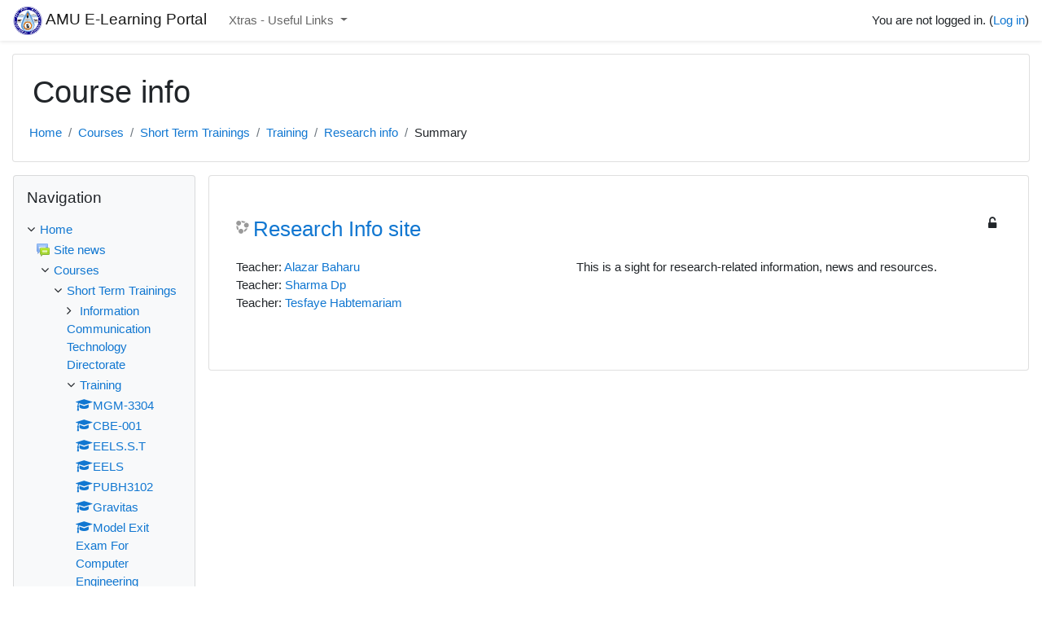

--- FILE ---
content_type: text/html; charset=utf-8
request_url: https://elearning.amu.edu.et/course/info.php?id=1085
body_size: 9977
content:
<!DOCTYPE html>

<html  dir="ltr" lang="en" xml:lang="en">
<head>
    <title>Summary of Research Info site</title>
    <link rel="shortcut icon" href="https://elearning.amu.edu.et/theme/image.php/classic/theme/1765886847/favicon" />
    <meta name="apple-itunes-app" content="app-id=633359593, app-argument=https://elearning.amu.edu.et/course/info.php?id=1085"/><link rel="manifest" href="https://elearning.amu.edu.et/admin/tool/mobile/mobile.webmanifest.php" /><meta http-equiv="Content-Type" content="text/html; charset=utf-8" />
<meta name="keywords" content="moodle, Summary of Research Info site" />
<link rel="stylesheet" type="text/css" href="https://elearning.amu.edu.et/theme/yui_combo.php?rollup/3.17.2/yui-moodlesimple-min.css" /><script id="firstthemesheet" type="text/css">/** Required in order to fix style inclusion problems in IE with YUI **/</script><link rel="stylesheet" type="text/css" href="https://elearning.amu.edu.et/theme/styles.php/classic/1765886847_1/all" />
<script>
//<![CDATA[
var M = {}; M.yui = {};
M.pageloadstarttime = new Date();
M.cfg = {"wwwroot":"https:\/\/elearning.amu.edu.et","sesskey":"ir35ByIwe9","sessiontimeout":"14400","themerev":"1765886847","slasharguments":1,"theme":"classic","iconsystemmodule":"core\/icon_system_fontawesome","jsrev":"1765886847","admin":"admin","svgicons":true,"usertimezone":"Africa\/Addis_Ababa","contextid":73236,"langrev":1765886847,"templaterev":"1765886847"};var yui1ConfigFn = function(me) {if(/-skin|reset|fonts|grids|base/.test(me.name)){me.type='css';me.path=me.path.replace(/\.js/,'.css');me.path=me.path.replace(/\/yui2-skin/,'/assets/skins/sam/yui2-skin')}};
var yui2ConfigFn = function(me) {var parts=me.name.replace(/^moodle-/,'').split('-'),component=parts.shift(),module=parts[0],min='-min';if(/-(skin|core)$/.test(me.name)){parts.pop();me.type='css';min=''}
if(module){var filename=parts.join('-');me.path=component+'/'+module+'/'+filename+min+'.'+me.type}else{me.path=component+'/'+component+'.'+me.type}};
YUI_config = {"debug":false,"base":"https:\/\/elearning.amu.edu.et\/lib\/yuilib\/3.17.2\/","comboBase":"https:\/\/elearning.amu.edu.et\/theme\/yui_combo.php?","combine":true,"filter":null,"insertBefore":"firstthemesheet","groups":{"yui2":{"base":"https:\/\/elearning.amu.edu.et\/lib\/yuilib\/2in3\/2.9.0\/build\/","comboBase":"https:\/\/elearning.amu.edu.et\/theme\/yui_combo.php?","combine":true,"ext":false,"root":"2in3\/2.9.0\/build\/","patterns":{"yui2-":{"group":"yui2","configFn":yui1ConfigFn}}},"moodle":{"name":"moodle","base":"https:\/\/elearning.amu.edu.et\/theme\/yui_combo.php?m\/1765886847\/","combine":true,"comboBase":"https:\/\/elearning.amu.edu.et\/theme\/yui_combo.php?","ext":false,"root":"m\/1765886847\/","patterns":{"moodle-":{"group":"moodle","configFn":yui2ConfigFn}},"filter":null,"modules":{"moodle-core-dragdrop":{"requires":["base","node","io","dom","dd","event-key","event-focus","moodle-core-notification"]},"moodle-core-maintenancemodetimer":{"requires":["base","node"]},"moodle-core-formchangechecker":{"requires":["base","event-focus","moodle-core-event"]},"moodle-core-lockscroll":{"requires":["plugin","base-build"]},"moodle-core-blocks":{"requires":["base","node","io","dom","dd","dd-scroll","moodle-core-dragdrop","moodle-core-notification"]},"moodle-core-chooserdialogue":{"requires":["base","panel","moodle-core-notification"]},"moodle-core-notification":{"requires":["moodle-core-notification-dialogue","moodle-core-notification-alert","moodle-core-notification-confirm","moodle-core-notification-exception","moodle-core-notification-ajaxexception"]},"moodle-core-notification-dialogue":{"requires":["base","node","panel","escape","event-key","dd-plugin","moodle-core-widget-focusafterclose","moodle-core-lockscroll"]},"moodle-core-notification-alert":{"requires":["moodle-core-notification-dialogue"]},"moodle-core-notification-confirm":{"requires":["moodle-core-notification-dialogue"]},"moodle-core-notification-exception":{"requires":["moodle-core-notification-dialogue"]},"moodle-core-notification-ajaxexception":{"requires":["moodle-core-notification-dialogue"]},"moodle-core-event":{"requires":["event-custom"]},"moodle-core-tooltip":{"requires":["base","node","io-base","moodle-core-notification-dialogue","json-parse","widget-position","widget-position-align","event-outside","cache-base"]},"moodle-core-popuphelp":{"requires":["moodle-core-tooltip"]},"moodle-core-handlebars":{"condition":{"trigger":"handlebars","when":"after"}},"moodle-core-languninstallconfirm":{"requires":["base","node","moodle-core-notification-confirm","moodle-core-notification-alert"]},"moodle-core-actionmenu":{"requires":["base","event","node-event-simulate"]},"moodle-core_availability-form":{"requires":["base","node","event","event-delegate","panel","moodle-core-notification-dialogue","json"]},"moodle-backup-confirmcancel":{"requires":["node","node-event-simulate","moodle-core-notification-confirm"]},"moodle-backup-backupselectall":{"requires":["node","event","node-event-simulate","anim"]},"moodle-course-dragdrop":{"requires":["base","node","io","dom","dd","dd-scroll","moodle-core-dragdrop","moodle-core-notification","moodle-course-coursebase","moodle-course-util"]},"moodle-course-formatchooser":{"requires":["base","node","node-event-simulate"]},"moodle-course-util":{"requires":["node"],"use":["moodle-course-util-base"],"submodules":{"moodle-course-util-base":{},"moodle-course-util-section":{"requires":["node","moodle-course-util-base"]},"moodle-course-util-cm":{"requires":["node","moodle-course-util-base"]}}},"moodle-course-management":{"requires":["base","node","io-base","moodle-core-notification-exception","json-parse","dd-constrain","dd-proxy","dd-drop","dd-delegate","node-event-delegate"]},"moodle-course-categoryexpander":{"requires":["node","event-key"]},"moodle-form-dateselector":{"requires":["base","node","overlay","calendar"]},"moodle-form-shortforms":{"requires":["node","base","selector-css3","moodle-core-event"]},"moodle-form-passwordunmask":{"requires":[]},"moodle-question-searchform":{"requires":["base","node"]},"moodle-question-chooser":{"requires":["moodle-core-chooserdialogue"]},"moodle-question-preview":{"requires":["base","dom","event-delegate","event-key","core_question_engine"]},"moodle-availability_completion-form":{"requires":["base","node","event","moodle-core_availability-form"]},"moodle-availability_date-form":{"requires":["base","node","event","io","moodle-core_availability-form"]},"moodle-availability_grade-form":{"requires":["base","node","event","moodle-core_availability-form"]},"moodle-availability_group-form":{"requires":["base","node","event","moodle-core_availability-form"]},"moodle-availability_grouping-form":{"requires":["base","node","event","moodle-core_availability-form"]},"moodle-availability_password-form":{"requires":["base","node","event","event-valuechange","moodle-core_availability-form"]},"moodle-availability_password-popup":{"requires":["base","node","event","moodle-core-notification-dialogue","io-base"]},"moodle-availability_profile-form":{"requires":["base","node","event","moodle-core_availability-form"]},"moodle-mod_assign-history":{"requires":["node","transition"]},"moodle-mod_attendance-groupfilter":{"requires":["base","node"]},"moodle-mod_bigbluebuttonbn-broker":{"requires":["base","node","datasource-get","datasource-jsonschema","datasource-polling","moodle-core-notification"]},"moodle-mod_bigbluebuttonbn-rooms":{"requires":["base","node","datasource-get","datasource-jsonschema","datasource-polling","moodle-core-notification"]},"moodle-mod_bigbluebuttonbn-recordings":{"requires":["base","node","datasource-get","datasource-jsonschema","datasource-polling","moodle-core-notification"]},"moodle-mod_bigbluebuttonbn-modform":{"requires":["base","node"]},"moodle-mod_bigbluebuttonbn-imports":{"requires":["base","node"]},"moodle-mod_quiz-dragdrop":{"requires":["base","node","io","dom","dd","dd-scroll","moodle-core-dragdrop","moodle-core-notification","moodle-mod_quiz-quizbase","moodle-mod_quiz-util-base","moodle-mod_quiz-util-page","moodle-mod_quiz-util-slot","moodle-course-util"]},"moodle-mod_quiz-toolboxes":{"requires":["base","node","event","event-key","io","moodle-mod_quiz-quizbase","moodle-mod_quiz-util-slot","moodle-core-notification-ajaxexception"]},"moodle-mod_quiz-modform":{"requires":["base","node","event"]},"moodle-mod_quiz-autosave":{"requires":["base","node","event","event-valuechange","node-event-delegate","io-form"]},"moodle-mod_quiz-questionchooser":{"requires":["moodle-core-chooserdialogue","moodle-mod_quiz-util","querystring-parse"]},"moodle-mod_quiz-util":{"requires":["node","moodle-core-actionmenu"],"use":["moodle-mod_quiz-util-base"],"submodules":{"moodle-mod_quiz-util-base":{},"moodle-mod_quiz-util-slot":{"requires":["node","moodle-mod_quiz-util-base"]},"moodle-mod_quiz-util-page":{"requires":["node","moodle-mod_quiz-util-base"]}}},"moodle-mod_quiz-quizbase":{"requires":["base","node"]},"moodle-mod_scheduler-delselected":{"requires":["base","node","event"]},"moodle-mod_scheduler-studentlist":{"requires":["base","node","event","io"]},"moodle-mod_scheduler-saveseen":{"requires":["base","node","event"]},"moodle-message_airnotifier-toolboxes":{"requires":["base","node","io"]},"moodle-filter_glossary-autolinker":{"requires":["base","node","io-base","json-parse","event-delegate","overlay","moodle-core-event","moodle-core-notification-alert","moodle-core-notification-exception","moodle-core-notification-ajaxexception"]},"moodle-filter_mathjaxloader-loader":{"requires":["moodle-core-event"]},"moodle-editor_atto-rangy":{"requires":[]},"moodle-editor_atto-editor":{"requires":["node","transition","io","overlay","escape","event","event-simulate","event-custom","node-event-html5","node-event-simulate","yui-throttle","moodle-core-notification-dialogue","moodle-core-notification-confirm","moodle-editor_atto-rangy","handlebars","timers","querystring-stringify"]},"moodle-editor_atto-plugin":{"requires":["node","base","escape","event","event-outside","handlebars","event-custom","timers","moodle-editor_atto-menu"]},"moodle-editor_atto-menu":{"requires":["moodle-core-notification-dialogue","node","event","event-custom"]},"moodle-report_eventlist-eventfilter":{"requires":["base","event","node","node-event-delegate","datatable","autocomplete","autocomplete-filters"]},"moodle-report_loglive-fetchlogs":{"requires":["base","event","node","io","node-event-delegate"]},"moodle-gradereport_grader-gradereporttable":{"requires":["base","node","event","handlebars","overlay","event-hover"]},"moodle-gradereport_history-userselector":{"requires":["escape","event-delegate","event-key","handlebars","io-base","json-parse","moodle-core-notification-dialogue"]},"moodle-tool_capability-search":{"requires":["base","node"]},"moodle-tool_lp-dragdrop-reorder":{"requires":["moodle-core-dragdrop"]},"moodle-tool_monitor-dropdown":{"requires":["base","event","node"]},"moodle-assignfeedback_editpdf-editor":{"requires":["base","event","node","io","graphics","json","event-move","event-resize","transition","querystring-stringify-simple","moodle-core-notification-dialog","moodle-core-notification-alert","moodle-core-notification-warning","moodle-core-notification-exception","moodle-core-notification-ajaxexception"]},"moodle-atto_accessibilitychecker-button":{"requires":["color-base","moodle-editor_atto-plugin"]},"moodle-atto_accessibilityhelper-button":{"requires":["moodle-editor_atto-plugin"]},"moodle-atto_align-button":{"requires":["moodle-editor_atto-plugin"]},"moodle-atto_bold-button":{"requires":["moodle-editor_atto-plugin"]},"moodle-atto_charmap-button":{"requires":["moodle-editor_atto-plugin"]},"moodle-atto_clear-button":{"requires":["moodle-editor_atto-plugin"]},"moodle-atto_collapse-button":{"requires":["moodle-editor_atto-plugin"]},"moodle-atto_emojipicker-button":{"requires":["moodle-editor_atto-plugin"]},"moodle-atto_emoticon-button":{"requires":["moodle-editor_atto-plugin"]},"moodle-atto_equation-button":{"requires":["moodle-editor_atto-plugin","moodle-core-event","io","event-valuechange","tabview","array-extras"]},"moodle-atto_h5p-button":{"requires":["moodle-editor_atto-plugin"]},"moodle-atto_html-codemirror":{"requires":["moodle-atto_html-codemirror-skin"]},"moodle-atto_html-button":{"requires":["promise","moodle-editor_atto-plugin","moodle-atto_html-beautify","moodle-atto_html-codemirror","event-valuechange"]},"moodle-atto_html-beautify":{},"moodle-atto_image-button":{"requires":["moodle-editor_atto-plugin"]},"moodle-atto_indent-button":{"requires":["moodle-editor_atto-plugin"]},"moodle-atto_italic-button":{"requires":["moodle-editor_atto-plugin"]},"moodle-atto_link-button":{"requires":["moodle-editor_atto-plugin"]},"moodle-atto_managefiles-button":{"requires":["moodle-editor_atto-plugin"]},"moodle-atto_managefiles-usedfiles":{"requires":["node","escape"]},"moodle-atto_media-button":{"requires":["moodle-editor_atto-plugin","moodle-form-shortforms"]},"moodle-atto_noautolink-button":{"requires":["moodle-editor_atto-plugin"]},"moodle-atto_orderedlist-button":{"requires":["moodle-editor_atto-plugin"]},"moodle-atto_recordrtc-recording":{"requires":["moodle-atto_recordrtc-button"]},"moodle-atto_recordrtc-button":{"requires":["moodle-editor_atto-plugin","moodle-atto_recordrtc-recording"]},"moodle-atto_rtl-button":{"requires":["moodle-editor_atto-plugin"]},"moodle-atto_strike-button":{"requires":["moodle-editor_atto-plugin"]},"moodle-atto_subscript-button":{"requires":["moodle-editor_atto-plugin"]},"moodle-atto_superscript-button":{"requires":["moodle-editor_atto-plugin"]},"moodle-atto_table-button":{"requires":["moodle-editor_atto-plugin","moodle-editor_atto-menu","event","event-valuechange"]},"moodle-atto_title-button":{"requires":["moodle-editor_atto-plugin"]},"moodle-atto_underline-button":{"requires":["moodle-editor_atto-plugin"]},"moodle-atto_undo-button":{"requires":["moodle-editor_atto-plugin"]},"moodle-atto_unorderedlist-button":{"requires":["moodle-editor_atto-plugin"]}}},"gallery":{"name":"gallery","base":"https:\/\/elearning.amu.edu.et\/lib\/yuilib\/gallery\/","combine":true,"comboBase":"https:\/\/elearning.amu.edu.et\/theme\/yui_combo.php?","ext":false,"root":"gallery\/1765886847\/","patterns":{"gallery-":{"group":"gallery"}}}},"modules":{"core_filepicker":{"name":"core_filepicker","fullpath":"https:\/\/elearning.amu.edu.et\/lib\/javascript.php\/1765886847\/repository\/filepicker.js","requires":["base","node","node-event-simulate","json","async-queue","io-base","io-upload-iframe","io-form","yui2-treeview","panel","cookie","datatable","datatable-sort","resize-plugin","dd-plugin","escape","moodle-core_filepicker","moodle-core-notification-dialogue"]},"core_comment":{"name":"core_comment","fullpath":"https:\/\/elearning.amu.edu.et\/lib\/javascript.php\/1765886847\/comment\/comment.js","requires":["base","io-base","node","json","yui2-animation","overlay","escape"]},"mathjax":{"name":"mathjax","fullpath":"https:\/\/cdn.jsdelivr.net\/npm\/mathjax@2.7.8\/MathJax.js?delayStartupUntil=configured"}}};
M.yui.loader = {modules: {}};

//]]>
</script>

    <meta name="viewport" content="width=device-width, initial-scale=1.0">
</head>
<body  id="page-course-info" class="format-topics  path-course chrome dir-ltr lang-en yui-skin-sam yui3-skin-sam elearning-amu-edu-et pagelayout-incourse course-1085 context-73236 category-124 notloggedin ">

<div id="page-wrapper" class="d-print-block">

    <div>
    <a class="sr-only sr-only-focusable" href="#maincontent">Skip to main content</a>
</div><script src="https://elearning.amu.edu.et/lib/javascript.php/1765886847/lib/babel-polyfill/polyfill.min.js"></script>
<script src="https://elearning.amu.edu.et/lib/javascript.php/1765886847/lib/polyfills/polyfill.js"></script>
<script src="https://elearning.amu.edu.et/theme/yui_combo.php?rollup/3.17.2/yui-moodlesimple-min.js"></script><script src="https://elearning.amu.edu.et/lib/javascript.php/1765886847/lib/javascript-static.js"></script>
<script>
//<![CDATA[
document.body.className += ' jsenabled';
//]]>
</script>



    <nav class="fixed-top navbar navbar-bootswatch navbar-expand moodle-has-zindex">
    
            <a href="https://elearning.amu.edu.et" class="navbar-brand aalink has-logo
                    ">
                    <span class="logo d-none d-sm-inline">
                        <img src="https://elearning.amu.edu.et/pluginfile.php/1/core_admin/logocompact/300x300/1765886847/amu_ess.png" alt="AMU E-Learning Portal">
                    </span>
                <span class="site-name d-none d-md-inline">AMU E-Learning Portal</span>
            </a>
    
            <ul class="navbar-nav d-none d-md-flex">
                <!-- custom_menu -->
                <li class="dropdown nav-item">
    <a class="dropdown-toggle nav-link" id="drop-down-6974a3bdbd8776974a3bdbb95822" data-toggle="dropdown" aria-haspopup="true" aria-expanded="false" href="#"  aria-controls="drop-down-menu-6974a3bdbd8776974a3bdbb95822">
        Xtras - Useful Links
    </a>
    <div class="dropdown-menu" role="menu" id="drop-down-menu-6974a3bdbd8776974a3bdbb95822" aria-labelledby="drop-down-6974a3bdbd8776974a3bdbb95822">
                <a class="dropdown-item" role="menuitem" href="http://ndl.ethernet.edu.et/handle/123456789/78232" >Ethiopian National Library (NADLE)</a>
                <a class="dropdown-item" role="menuitem" href="https://rdb.amu.edu.et/" >AMU Research Database Systems</a>
                <a class="dropdown-item" role="menuitem" href="http://ocw.amu.edu.et" >MIT OCW</a>
                <a class="dropdown-item" role="menuitem" href="http://dl.amu.edu.et" > AMU Digital Library</a>
                <a class="dropdown-item" role="menuitem" href="http://drs.amu.edu.et" >Digital Resources Share(DRS)</a>
                <a class="dropdown-item" role="menuitem" href="https://www.amu.edu.et" >Website</a>
                <a class="dropdown-item" role="menuitem" href="http://intranet.amu.edu.et" >Intranet</a>
                <a class="dropdown-item" role="menuitem" href="https://outlook.office.com" >AMU Email</a>
    </div>
</li>
                <!-- page_heading_menu -->
                
            </ul>
            <ul class="nav navbar-nav ml-auto">
                <li class="d-none d-lg-block">
                    
                </li>
                <!-- navbar_plugin_output -->
                <li class="nav-item">
                    
                </li>
                <!-- user_menu -->
                <li class="nav-item d-flex align-items-center">
                    <div class="usermenu"><span class="login">You are not logged in. (<a href="https://elearning.amu.edu.et/login/index.php">Log in</a>)</span></div>
                </li>
            </ul>
            <!-- search_box -->
    </nav>
    

    <div id="page" class="container-fluid d-print-block">
        <header id="page-header" class="row">
    <div class="col-12 pt-3 pb-3">
        <div class="card ">
            <div class="card-body ">
                <div class="d-flex align-items-center">
                    <div class="mr-auto">
                    <div class="page-context-header"><div class="page-header-headings"><h1>Course info</h1></div></div>
                    </div>
                    <div class="header-actions-container flex-shrink-0" data-region="header-actions-container">
                    </div>
                </div>
                <div class="d-flex flex-wrap">
                    <div id="page-navbar">
                        <nav aria-label="Navigation bar">
    <ol class="breadcrumb">
                <li class="breadcrumb-item">
                    <a href="https://elearning.amu.edu.et/"  >Home</a>
                </li>
        
                <li class="breadcrumb-item">
                    <a href="https://elearning.amu.edu.et/course/index.php"  >Courses</a>
                </li>
        
                <li class="breadcrumb-item">
                    <a href="https://elearning.amu.edu.et/course/index.php?categoryid=92"  >Short Term Trainings</a>
                </li>
        
                <li class="breadcrumb-item">
                    <a href="https://elearning.amu.edu.et/course/index.php?categoryid=124"  >Training </a>
                </li>
        
                <li class="breadcrumb-item">
                    <a href="https://elearning.amu.edu.et/course/view.php?id=1085"  title="Research Info site">Research info</a>
                </li>
        
                <li class="breadcrumb-item">Summary</li>
        </ol>
</nav>
                    </div>
                    <div class="ml-auto d-flex">
                        
                    </div>
                    <div id="course-header">
                        
                    </div>
                </div>
            </div>
        </div>
    </div>
</header>

        <div id="page-content" class="row  blocks-pre   d-print-block">
            <div id="region-main-box" class="region-main">
                <section id="region-main" class="region-main-content" aria-label="Content">
                    <span class="notifications" id="user-notifications"></span>
                    <div role="main"><span id="maincontent"></span><div class="box py-3 generalbox info"><div class="coursebox clearfix" data-courseid="1085" data-type="1"><div class="info"><h3 class="coursename"><a class="aalink" href="https://elearning.amu.edu.et/course/view.php?id=1085">Research Info site</a></h3><div class="moreinfo"></div><div class="enrolmenticons"><i class="icon fa fa-unlock-alt fa-fw "  title="Guest access" aria-label="Guest access"></i></div></div><div class="content"><div class="summary"><div class="no-overflow"><p dir="ltr" style="text-align: left;">This is a sight for research-related information, news and resources. <br></p></div></div><ul class="teachers"><li>Teacher: <a href="https://elearning.amu.edu.et/user/view.php?id=2818&amp;course=1">Alazar Baharu</a></li><li>Teacher: <a href="https://elearning.amu.edu.et/user/view.php?id=31454&amp;course=1">Sharma Dp</a></li><li>Teacher: <a href="https://elearning.amu.edu.et/user/view.php?id=1091&amp;course=1">Tesfaye Habtemariam</a></li></ul></div></div></div><br /></div>
                    
                    
                </section>
            </div>
            <div class="columnleft blockcolumn  has-blocks ">
                <section data-region="blocks-column" class="d-print-none" aria-label="Blocks">
                    <aside id="block-region-side-pre" class="block-region" data-blockregion="side-pre" data-droptarget="1"><a href="#sb-1" class="sr-only sr-only-focusable">Skip Navigation</a>

<section id="inst523"
     class=" block_navigation block  card mb-3"
     role="navigation"
     data-block="navigation"
          aria-labelledby="instance-523-header"
     >

    <div class="card-body p-3">

            <h5 id="instance-523-header" class="card-title d-inline">Navigation</h5>


        <div class="card-text content mt-3">
            <ul class="block_tree list" role="tree" data-ajax-loader="block_navigation/nav_loader"><li class="type_unknown depth_1 contains_branch" aria-labelledby="label_1_1"><p class="tree_item branch navigation_node" role="treeitem" aria-expanded="true" aria-owns="random6974a3bdbb9581_group" data-collapsible="false"><a tabindex="-1" id="label_1_1" href="https://elearning.amu.edu.et/">Home</a></p><ul id="random6974a3bdbb9581_group" role="group"><li class="type_activity depth_2 item_with_icon" aria-labelledby="label_2_3"><p class="tree_item hasicon" role="treeitem"><a tabindex="-1" id="label_2_3" title="Forum" href="https://elearning.amu.edu.et/mod/forum/view.php?id=1"><img class="icon navicon" alt="Forum" title="Forum" src="https://elearning.amu.edu.et/theme/image.php/classic/forum/1765886847/icon" /><span class="item-content-wrap">Site news</span></a></p></li><li class="type_system depth_2 contains_branch" aria-labelledby="label_2_4"><p class="tree_item branch canexpand" role="treeitem" aria-expanded="true" aria-owns="random6974a3bdbb9583_group"><a tabindex="-1" id="label_2_4" href="https://elearning.amu.edu.et/course/index.php">Courses</a></p><ul id="random6974a3bdbb9583_group" role="group"><li class="type_category depth_3 contains_branch" aria-labelledby="label_3_5"><p class="tree_item branch canexpand" role="treeitem" aria-expanded="true" aria-owns="random6974a3bdbb9584_group"><a tabindex="-1" id="label_3_5" href="https://elearning.amu.edu.et/course/index.php?categoryid=92">Short Term Trainings</a></p><ul id="random6974a3bdbb9584_group" role="group"><li class="type_category depth_4 contains_branch" aria-labelledby="label_4_6"><p class="tree_item branch" role="treeitem" id="expandable_branch_10_88" aria-expanded="false" data-requires-ajax="true" data-loaded="false" data-node-id="expandable_branch_10_88" data-node-key="88" data-node-type="10"><a tabindex="-1" id="label_4_6" href="https://elearning.amu.edu.et/course/index.php?categoryid=88">Information Communication Technology Directorate</a></p></li><li class="type_category depth_4 contains_branch" aria-labelledby="label_4_7"><p class="tree_item branch" role="treeitem" aria-expanded="true" aria-owns="random6974a3bdbb9585_group"><a tabindex="-1" id="label_4_7" href="https://elearning.amu.edu.et/course/index.php?categoryid=124">Training </a></p><ul id="random6974a3bdbb9585_group" role="group"><li class="type_course depth_5 item_with_icon" aria-labelledby="label_5_8"><p class="tree_item hasicon" role="treeitem"><a tabindex="-1" id="label_5_8" title="CBE Training Day 2" href="https://elearning.amu.edu.et/course/view.php?id=2231"><i class="icon fa fa-graduation-cap fa-fw navicon" aria-hidden="true"  ></i><span class="item-content-wrap">MGM-3304</span></a></p></li><li class="type_course depth_5 item_with_icon" aria-labelledby="label_5_9"><p class="tree_item hasicon" role="treeitem"><a tabindex="-1" id="label_5_9" title="CBE Training" href="https://elearning.amu.edu.et/course/view.php?id=2170"><i class="icon fa fa-graduation-cap fa-fw navicon" aria-hidden="true"  ></i><span class="item-content-wrap">CBE-001</span></a></p></li><li class="type_course depth_5 item_with_icon" aria-labelledby="label_5_10"><p class="tree_item hasicon" role="treeitem"><a tabindex="-1" id="label_5_10" title="Essential English Language Skills" href="https://elearning.amu.edu.et/course/view.php?id=2167"><i class="icon fa fa-graduation-cap fa-fw navicon" aria-hidden="true"  ></i><span class="item-content-wrap">EELS.S.T</span></a></p></li><li class="type_course depth_5 item_with_icon" aria-labelledby="label_5_11"><p class="tree_item hasicon" role="treeitem"><a tabindex="-1" id="label_5_11" title="Essential English Language Skills" href="https://elearning.amu.edu.et/course/view.php?id=2166"><i class="icon fa fa-graduation-cap fa-fw navicon" aria-hidden="true"  ></i><span class="item-content-wrap">EELS</span></a></p></li><li class="type_course depth_5 item_with_icon" aria-labelledby="label_5_12"><p class="tree_item hasicon" role="treeitem"><a tabindex="-1" id="label_5_12" title="Epidemiology" href="https://elearning.amu.edu.et/course/view.php?id=1992"><i class="icon fa fa-graduation-cap fa-fw navicon" aria-hidden="true"  ></i><span class="item-content-wrap">PUBH3102</span></a></p></li><li class="type_course depth_5 item_with_icon" aria-labelledby="label_5_13"><p class="tree_item hasicon" role="treeitem"><a tabindex="-1" id="label_5_13" title="Gravitas" href="https://elearning.amu.edu.et/course/view.php?id=1827"><i class="icon fa fa-graduation-cap fa-fw navicon" aria-hidden="true"  ></i><span class="item-content-wrap">Gravitas</span></a></p></li><li class="type_course depth_5 item_with_icon" aria-labelledby="label_5_14"><p class="tree_item hasicon" role="treeitem"><a tabindex="-1" id="label_5_14" title="Model Exit Exam For Computer Engineering" href="https://elearning.amu.edu.et/course/view.php?id=1233"><i class="icon fa fa-graduation-cap fa-fw navicon" aria-hidden="true"  ></i><span class="item-content-wrap">Model Exit Exam For Computer Engineering</span></a></p></li><li class="type_course depth_5 item_with_icon" aria-labelledby="label_5_15"><p class="tree_item hasicon" role="treeitem"><a tabindex="-1" id="label_5_15" title="Model Exit Exam For English" href="https://elearning.amu.edu.et/course/view.php?id=1192"><i class="icon fa fa-graduation-cap fa-fw navicon" aria-hidden="true"  ></i><span class="item-content-wrap">EXIT-ENG</span></a></p></li><li class="type_course depth_5 item_with_icon" aria-labelledby="label_5_16"><p class="tree_item hasicon" role="treeitem"><a tabindex="-1" id="label_5_16" title="fundamenal" href="https://elearning.amu.edu.et/course/view.php?id=1173"><i class="icon fa fa-graduation-cap fa-fw navicon" aria-hidden="true"  ></i><span class="item-content-wrap">fund123</span></a></p></li><li class="type_course depth_5 item_with_icon" aria-labelledby="label_5_17"><p class="tree_item hasicon" role="treeitem"><a tabindex="-1" id="label_5_17" title=" Exit Exam Model 2023" href="https://elearning.amu.edu.et/course/view.php?id=1171"><i class="icon fa fa-graduation-cap fa-fw navicon" aria-hidden="true"  ></i><span class="item-content-wrap">Model 2023</span></a></p></li><li class="type_course depth_5 item_with_icon" aria-labelledby="label_5_18"><p class="tree_item hasicon" role="treeitem"><a tabindex="-1" id="label_5_18" title="Engineering Material" href="https://elearning.amu.edu.et/course/view.php?id=1170"><i class="icon fa fa-graduation-cap fa-fw navicon" aria-hidden="true"  ></i><span class="item-content-wrap">MODEL 001</span></a></p></li><li class="type_course depth_5 contains_branch current_branch" aria-labelledby="label_5_19"><p class="tree_item branch active_tree_node canexpand" role="treeitem" aria-expanded="true" aria-owns="random6974a3bdbb95817_group"><a tabindex="-1" id="label_5_19" title="Research Info site" href="https://elearning.amu.edu.et/course/view.php?id=1085">Research info</a></p><ul id="random6974a3bdbb95817_group" role="group"><li class="type_container depth_6 item_with_icon" aria-labelledby="label_6_20"><p class="tree_item hasicon" role="treeitem"><span tabindex="-1" id="label_6_20"><i class="icon fa fa-square fa-fw navicon" aria-hidden="true"  ></i><span class="item-content-wrap">Participants</span></span></p></li><li class="type_structure depth_6 item_with_icon" aria-labelledby="label_6_21"><p class="tree_item hasicon" role="treeitem" id="expandable_branch_30_9528"><a tabindex="-1" id="label_6_21" href="https://elearning.amu.edu.et/course/view.php?id=1085#section-0"><i class="icon fa fa-folder-o fa-fw navicon" aria-hidden="true"  ></i><span class="item-content-wrap">WELCOME</span></a></p></li><li class="type_structure depth_6 item_with_icon" aria-labelledby="label_6_22"><p class="tree_item hasicon" role="treeitem" id="expandable_branch_30_9529"><a tabindex="-1" id="label_6_22" href="https://elearning.amu.edu.et/course/view.php?id=1085#section-1"><i class="icon fa fa-folder-o fa-fw navicon" aria-hidden="true"  ></i><span class="item-content-wrap">Manuscipt Writing </span></a></p></li><li class="type_structure depth_6 item_with_icon" aria-labelledby="label_6_23"><p class="tree_item hasicon" role="treeitem" id="expandable_branch_30_9530"><a tabindex="-1" id="label_6_23" href="https://elearning.amu.edu.et/course/view.php?id=1085#section-2"><i class="icon fa fa-folder-o fa-fw navicon" aria-hidden="true"  ></i><span class="item-content-wrap">Grants and Project Proposal Writing</span></a></p></li><li class="type_structure depth_6 item_with_icon" aria-labelledby="label_6_24"><p class="tree_item hasicon" role="treeitem" id="expandable_branch_30_9531"><a tabindex="-1" id="label_6_24" href="https://elearning.amu.edu.et/course/view.php?id=1085#section-3"><i class="icon fa fa-folder-o fa-fw navicon" aria-hidden="true"  ></i><span class="item-content-wrap">Opportunities for Research and Collaborative Projects</span></a></p></li></ul></li></ul></li><li class="type_course depth_4 item_with_icon" aria-labelledby="label_4_25"><p class="tree_item hasicon" role="treeitem"><a tabindex="-1" id="label_4_25" title="Hedging and Boosters: Feedback Communication  Virtual Training for Supervisors" href="https://elearning.amu.edu.et/course/view.php?id=2848"><i class="icon fa fa-graduation-cap fa-fw navicon" aria-hidden="true"  ></i><span class="item-content-wrap">Hedging and boosters</span></a></p></li><li class="type_course depth_4 item_with_icon" aria-labelledby="label_4_26"><p class="tree_item hasicon" role="treeitem"><a tabindex="-1" id="label_4_26" title=" Instructional English and Project Proposal Writing for Grants " href="https://elearning.amu.edu.et/course/view.php?id=1855"><i class="icon fa fa-graduation-cap fa-fw navicon" aria-hidden="true"  ></i><span class="item-content-wrap">TOT and Writing Project proposal</span></a></p></li></ul></li><li class="type_category depth_3 contains_branch" aria-labelledby="label_3_27"><p class="tree_item branch" role="treeitem" id="expandable_branch_10_91" aria-expanded="false" data-requires-ajax="true" data-loaded="false" data-node-id="expandable_branch_10_91" data-node-key="91" data-node-type="10"><a tabindex="-1" id="label_3_27" href="https://elearning.amu.edu.et/course/index.php?categoryid=91">Under Graduate Studies</a></p></li><li class="type_category depth_3 contains_branch" aria-labelledby="label_3_28"><p class="tree_item branch" role="treeitem" id="expandable_branch_10_72" aria-expanded="false" data-requires-ajax="true" data-loaded="false" data-node-id="expandable_branch_10_72" data-node-key="72" data-node-type="10"><a tabindex="-1" id="label_3_28" href="https://elearning.amu.edu.et/course/index.php?categoryid=72">School of Graduate Studies </a></p></li></ul></li></ul></li></ul>
            <div class="footer"></div>
            
        </div>

    </div>

</section>

  <span id="sb-1"></span></aside>
                </section>
            </div>

            <div class="columnright blockcolumn ">
                <section data-region="blocks-column" class="d-print-none" aria-label="Blocks">
                    <aside id="block-region-side-post" class="block-region" data-blockregion="side-post" data-droptarget="1"></aside>
                </section>
            </div>
        </div>
    </div>
    
    <div id="goto-top-link">
        <a class="btn btn-light" role="button" href="#">
            <i class="icon fa fa-arrow-up fa-fw "  title="Go to top" aria-label="Go to top"></i>
        </a>
    </div>
    <footer id="page-footer" class="py-3 bg-dark text-light">
        <div class="container">
            <div id="course-footer"></div>
    
    
            <div class="logininfo">You are not logged in. (<a href="https://elearning.amu.edu.et/login/index.php">Log in</a>)</div>
            <div class="tool_usertours-resettourcontainer"></div>
            <div class="homelink"><a href="https://elearning.amu.edu.et/course/view.php?id=1085">Research info</a></div>
            <nav class="nav navbar-nav d-md-none" aria-label="Custom menu">
                    <ul class="list-unstyled pt-3">
                                        <li>Xtras - Useful Links</li>
                                    <li>
                                        <ul class="list-unstyled ml-3">
                                                            <li><a href="http://ndl.ethernet.edu.et/handle/123456789/78232" title="">Ethiopian National Library (NADLE)</a></li>
                                                            <li><a href="https://rdb.amu.edu.et/" title="">AMU Research Database Systems</a></li>
                                                            <li><a href="http://ocw.amu.edu.et" title="">MIT OCW</a></li>
                                                            <li><a href="http://dl.amu.edu.et" title=""> AMU Digital Library</a></li>
                                                            <li><a href="http://drs.amu.edu.et" title="">Digital Resources Share(DRS)</a></li>
                                                            <li><a href="https://www.amu.edu.et" title="">Website</a></li>
                                                            <li><a href="http://intranet.amu.edu.et" title="">Intranet</a></li>
                                                            <li><a href="https://outlook.office.com" title="">AMU Email</a></li>
                                        </ul>
                                    </li>
                    </ul>
            </nav>
            <div class="tool_dataprivacy"><a href="https://elearning.amu.edu.et/admin/tool/dataprivacy/summary.php">Data retention summary</a></div><a href="https://download.moodle.org/mobile?version=2020061501.13&amp;lang=en&amp;iosappid=633359593&amp;androidappid=com.moodle.moodlemobile">Get the mobile app</a>
            <script>
//<![CDATA[
var require = {
    baseUrl : 'https://elearning.amu.edu.et/lib/requirejs.php/1765886847/',
    // We only support AMD modules with an explicit define() statement.
    enforceDefine: true,
    skipDataMain: true,
    waitSeconds : 0,

    paths: {
        jquery: 'https://elearning.amu.edu.et/lib/javascript.php/1765886847/lib/jquery/jquery-3.4.1.min',
        jqueryui: 'https://elearning.amu.edu.et/lib/javascript.php/1765886847/lib/jquery/ui-1.12.1/jquery-ui.min',
        jqueryprivate: 'https://elearning.amu.edu.et/lib/javascript.php/1765886847/lib/requirejs/jquery-private'
    },

    // Custom jquery config map.
    map: {
      // '*' means all modules will get 'jqueryprivate'
      // for their 'jquery' dependency.
      '*': { jquery: 'jqueryprivate' },
      // Stub module for 'process'. This is a workaround for a bug in MathJax (see MDL-60458).
      '*': { process: 'core/first' },

      // 'jquery-private' wants the real jQuery module
      // though. If this line was not here, there would
      // be an unresolvable cyclic dependency.
      jqueryprivate: { jquery: 'jquery' }
    }
};

//]]>
</script>
<script src="https://elearning.amu.edu.et/lib/javascript.php/1765886847/lib/requirejs/require.min.js"></script>
<script>
//<![CDATA[
M.util.js_pending("core/first");require(['core/first'], function() {
require(['core/prefetch']);
;
require(["media_videojs/loader"], function(loader) {
    loader.setUp(function(videojs) {
        videojs.options.flash.swf = "https://elearning.amu.edu.et/media/player/videojs/videojs/video-js.swf";
videojs.addLanguage('en', {
  "Audio Player": "Audio Player",
  "Video Player": "Video Player",
  "Play": "Play",
  "Pause": "Pause",
  "Replay": "Replay",
  "Current Time": "Current Time",
  "Duration": "Duration",
  "Remaining Time": "Remaining Time",
  "Stream Type": "Stream Type",
  "LIVE": "LIVE",
  "Seek to live, currently behind live": "Seek to live, currently behind live",
  "Seek to live, currently playing live": "Seek to live, currently playing live",
  "Loaded": "Loaded",
  "Progress": "Progress",
  "Progress Bar": "Progress Bar",
  "progress bar timing: currentTime={1} duration={2}": "{1} of {2}",
  "Fullscreen": "Fullscreen",
  "Non-Fullscreen": "Non-Fullscreen",
  "Mute": "Mute",
  "Unmute": "Unmute",
  "Playback Rate": "Playback Rate",
  "Subtitles": "Subtitles",
  "subtitles off": "subtitles off",
  "Captions": "Captions",
  "captions off": "captions off",
  "Chapters": "Chapters",
  "Descriptions": "Descriptions",
  "descriptions off": "descriptions off",
  "Audio Track": "Audio Track",
  "Volume Level": "Volume Level",
  "You aborted the media playback": "You aborted the media playback",
  "A network error caused the media download to fail part-way.": "A network error caused the media download to fail part-way.",
  "The media could not be loaded, either because the server or network failed or because the format is not supported.": "The media could not be loaded, either because the server or network failed or because the format is not supported.",
  "The media playback was aborted due to a corruption problem or because the media used features your browser did not support.": "The media playback was aborted due to a corruption problem or because the media used features your browser did not support.",
  "No compatible source was found for this media.": "No compatible source was found for this media.",
  "The media is encrypted and we do not have the keys to decrypt it.": "The media is encrypted and we do not have the keys to decrypt it.",
  "Play Video": "Play Video",
  "Close": "Close",
  "Close Modal Dialog": "Close Modal Dialog",
  "Modal Window": "Modal Window",
  "This is a modal window": "This is a modal window",
  "This modal can be closed by pressing the Escape key or activating the close button.": "This modal can be closed by pressing the Escape key or activating the close button.",
  ", opens captions settings dialog": ", opens captions settings dialog",
  ", opens subtitles settings dialog": ", opens subtitles settings dialog",
  ", opens descriptions settings dialog": ", opens descriptions settings dialog",
  ", selected": ", selected",
  "captions settings": "captions settings",
  "subtitles settings": "subtitles settings",
  "descriptions settings": "descriptions settings",
  "Text": "Text",
  "White": "White",
  "Black": "Black",
  "Red": "Red",
  "Green": "Green",
  "Blue": "Blue",
  "Yellow": "Yellow",
  "Magenta": "Magenta",
  "Cyan": "Cyan",
  "Background": "Background",
  "Window": "Window",
  "Transparent": "Transparent",
  "Semi-Transparent": "Semi-Transparent",
  "Opaque": "Opaque",
  "Font Size": "Font Size",
  "Text Edge Style": "Text Edge Style",
  "None": "None",
  "Raised": "Raised",
  "Depressed": "Depressed",
  "Uniform": "Uniform",
  "Dropshadow": "Dropshadow",
  "Font Family": "Font Family",
  "Proportional Sans-Serif": "Proportional Sans-Serif",
  "Monospace Sans-Serif": "Monospace Sans-Serif",
  "Proportional Serif": "Proportional Serif",
  "Monospace Serif": "Monospace Serif",
  "Casual": "Casual",
  "Script": "Script",
  "Small Caps": "Small Caps",
  "Reset": "Reset",
  "restore all settings to the default values": "restore all settings to the default values",
  "Done": "Done",
  "Caption Settings Dialog": "Caption Settings Dialog",
  "Beginning of dialog window. Escape will cancel and close the window.": "Beginning of dialog window. Escape will cancel and close the window.",
  "End of dialog window.": "End of dialog window.",
  "{1} is loading.": "{1} is loading.",
  "Exit Picture-in-Picture": "Exit Picture-in-Picture",
  "Picture-in-Picture": "Picture-in-Picture"
});

    });
});;
M.util.js_pending('block_navigation/navblock'); require(['block_navigation/navblock'], function(amd) {amd.init("523"); M.util.js_complete('block_navigation/navblock');});;
M.util.js_pending('block_settings/settingsblock'); require(['block_settings/settingsblock'], function(amd) {amd.init("524", null); M.util.js_complete('block_settings/settingsblock');});;

M.util.js_pending('theme_boost/loader');
require(['theme_boost/loader'], function() {
    M.util.js_complete('theme_boost/loader');
});
;
M.util.js_pending('core/notification'); require(['core/notification'], function(amd) {amd.init(73236, [], false); M.util.js_complete('core/notification');});;
M.util.js_pending('core/log'); require(['core/log'], function(amd) {amd.setConfig({"level":"warn"}); M.util.js_complete('core/log');});;
M.util.js_pending('core/page_global'); require(['core/page_global'], function(amd) {amd.init(); M.util.js_complete('core/page_global');});M.util.js_complete("core/first");
});
//]]>
</script>
<script>
//<![CDATA[
M.str = {"moodle":{"lastmodified":"Last modified","name":"Name","error":"Error","info":"Information","yes":"Yes","no":"No","viewallcourses":"View all courses","cancel":"Cancel","confirm":"Confirm","areyousure":"Are you sure?","closebuttontitle":"Close","unknownerror":"Unknown error","file":"File","url":"URL"},"repository":{"type":"Type","size":"Size","invalidjson":"Invalid JSON string","nofilesattached":"No files attached","filepicker":"File picker","logout":"Logout","nofilesavailable":"No files available","norepositoriesavailable":"Sorry, none of your current repositories can return files in the required format.","fileexistsdialogheader":"File exists","fileexistsdialog_editor":"A file with that name has already been attached to the text you are editing.","fileexistsdialog_filemanager":"A file with that name has already been attached","renameto":"Rename to \"{$a}\"","referencesexist":"There are {$a} alias\/shortcut files that use this file as their source","select":"Select"},"admin":{"confirmdeletecomments":"You are about to delete comments, are you sure?","confirmation":"Confirmation"},"debug":{"debuginfo":"Debug info","line":"Line","stacktrace":"Stack trace"},"langconfig":{"labelsep":": "}};
//]]>
</script>
<script>
//<![CDATA[
(function() {Y.use("moodle-filter_mathjaxloader-loader",function() {M.filter_mathjaxloader.configure({"mathjaxconfig":"MathJax.Hub.Config({\r\n    config: [\"Accessible.js\", \"Safe.js\"],\r\n    errorSettings: { message: [\"!\"] },\r\n    skipStartupTypeset: true,\r\n    messageStyle: \"none\",\r\n   CommonHTML: { linebreaks: { automatic: true } },\r\n   \"HTML-CSS\": { linebreaks: { automatic: true } },\r\n   SVG: { linebreaks: { automatic: true } }\r\n});\r\n","lang":"en"});
});
M.util.help_popups.setup(Y);
 M.util.js_pending('random6974a3bdbb95823'); Y.on('domready', function() { M.util.js_complete("init");  M.util.js_complete('random6974a3bdbb95823'); });
})();
//]]>
</script>

        </div>
    </footer>
</div>

</body>
</html>